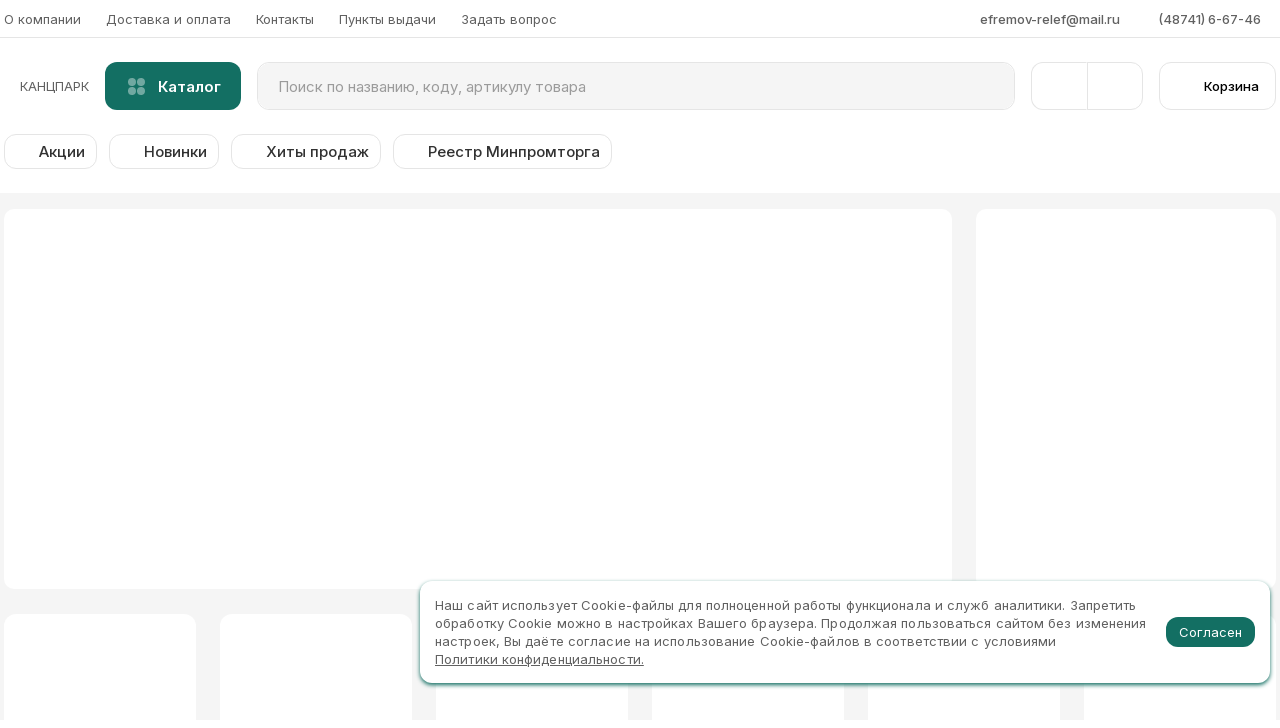

--- FILE ---
content_type: text/html; charset=utf-8
request_url: https://kanzpark-efremov.ru/
body_size: 3485
content:
<!DOCTYPE html><html lang="ru-RU" prefix="og: http://ogp.me/ns#" data-reactroot=""><head><meta charSet="utf-8"/><title data-react-helmet="true"></title><meta data-react-helmet="true" name="viewport" content="width=device-width, initial-scale=1, maximum-scale=1, minimum-scale=1"/><link href="https://fonts.googleapis.com/css2?family=Inter:wght@400;500;600;700&amp;display=swap" rel="stylesheet"/><link rel="manifest" href="/favicon/manifest.json"/><link rel="shortcut icon" href="/favicon/favicon.ico"/><link rel="icon" type="image/png" sizes="16x16" href="/favicon/favicon-16x16.png"/><link rel="icon" type="image/png" sizes="32x32" href="/favicon/favicon-32x32.png"/><link rel="apple-touch-icon" sizes="180x180" href="/favicon/apple-touch-icon.png"/><link rel="mask-icon" href="/favicon/safari-pinned-tab.svg" color="#769ddb"/><meta name="msapplication-TileColor" content="#ffffff"/><meta name="msapplication-TileImage" content="/favicon/mstile-144x144.png"/><meta name="msapplication-config" content="/favicon/browserconfig.xml"/><meta name="theme-color" content="#ffffff"/><meta name="format-detection" content="telephone=no"/><meta name="mobile-web-app-capable" content="yes"/><meta name="apple-mobile-web-app-capable" content="yes"/><meta property="og:type" content="website"/><meta property="og:locale" content="ru_RU"/><meta name="twitter:card" content="summary"/><meta name="yandex-verification" content="aad3b91456a6fc3a"/><meta name="google-site-verification" content="mGa4M3PDct4AM3eW3Baqv4vrV_g3-tvPpHxrURqmNbg"/><link href="/dist/main-7730bc78326d990567de.css" rel="stylesheet"/><link href="/styles/compressedSlick.css" rel="stylesheet"/><link href="/styles/simpleImage.css" rel="stylesheet"/></head><body data-version="7.1.3"><div id="content"></div><script>window.__STATE={"userAgent":"Mozilla\u002F5.0 (Macintosh; Intel Mac OS X 10_15_7) AppleWebKit\u002F537.36 (KHTML, like Gecko) Chrome\u002F131.0.0.0 Safari\u002F537.36; ClaudeBot\u002F1.0; +claudebot@anthropic.com)","host":"kanzpark-efremov.ru","SSR":{"isFirstLoading":true},"userCode":{"userCode":"3c7988b0-25ba-4697-b3a7-311c0baeb4c4"},"askQuestionForm":{"isLoading":false,"isLoaded":false},"banners":{"isLoading":false,"isLoaded":false,"firstCall":true,"types":{},"currentSlide":0},"basketCatalog":{"isLoading":false,"isLoaded":false,"isMerging":false,"isMerged":false,"isAdding":false,"isAdded":false,"itemsCount":0,"itemsSum":0,"items":[]},"basketOrder":{"basketGroups":[],"basketType":"main","isLoading":false,"isLoaded":false,"isAdding":false,"isAdded":false,"isRemoving":false,"isRemoved":false,"isRemovingGroup":false,"isRemovedGroup":false,"isActiveByCodeAlert":false,"selectedItems":[]},"basketParams":{"groupedSelectedIndex":0,"sortedSelectedIndex":1},"basketAddByCode":{"items":[{"id":"empty","code":"","amount":0,"isValid":false,"isLoading":false,"isLoaded":false}],"itemsByCode":{},"requestErrorMessage":null},"brands":{"isLoaded":false,"isLoading":false},"brandsDetail":{"data":{},"sections":{},"products":{}},"catalog":{"isVisible":false,"isLoading":false,"isLoaded":false,"catalogOnPage":false,"selectedItemId":undefined,"catalogHeight":0,"data":{},"isFixed":false,"top":0},"client":{"isLoading":false,"isFilesLoading":false,"isLoaded":false,"isFilesLoaded":false,"changedLegalStatus":false,"countInn":["10","12"],"typeInn":"ИНН","country":"RUS","deletedClientFiles":[],"shopFiles":[],"offers":[]},"clientLoyalty":{"isLoading":false,"isLoaded":false,"isFailed":false,"isOperationsLoading":false,"isOperationsLoaded":false,"isOperationsFailed":false},"clientAddress":{"isLoading":false,"isLoaded":false},"clientAddAddress":{"isLoading":false,"isLoaded":false,"isError":false},"clientOrder":{"isLoading":false,"isLoaded":false,"isFailed":false,"isSending":false,"isSent":false,"isChanging":false,"isChanged":false,"isPaying":false,"isPayed":false,"errorMessage":undefined},"clientOrderList":{"isLoading":false,"isLoaded":false,"isFailed":false,"clientOrderListParams":{"searchLineValue":"","date_start":"","date_end":"","selectedSortIndex":0,"selectedFilterIndex":0}},"clientTradepoint":{"isLoading":false,"isLoaded":false},"content":{},"domainShop":{"isLoading":false,"isLoaded":false,"error":null,"lastRequestToken":"","supplierMeta":{"name":"description","content":"Комплексное обеспечение организаций товарами для офиса и дома: канцтовары, офисная бумага, картриджи, бумажно-гигиеническая продукция"},"colorScheme":"green","supplierTitle":"Товары в офис"},"downloadFile":{},"dropdown":{"isActive":false,"selectedId":""},"favorite":{"isLoaded":false,"isLoading":false,"itemsSum":0},"feedback":{"isLoading":false,"isLoaded":false},"form":{},"gtm":{"isLoading":false,"isLoaded":false,"gtm":{}},"htmlContent":{},"marks":{"isLoading":false,"isLoaded":false,"carousel":[]},"modal":{"name":null,"isActive":false},"offersClient":{"items":[],"marks":[],"nav":{},"itemsById":{},"lastRequestParams":{},"hidePromotionProducts":true,"isLoading":false,"isLoaded":false},"orders":{"orderId":undefined,"isSent":false,"isSending":false,"isDownloaded":false,"isDownloading":false,"success":"","message":"","error":"","filename":""},"orderSummary":{"isLoading":false,"isLoaded":false},"personal":{"personalInfo":{"isLoading":false,"isLoaded":false,"error":""},"isLoading":false,"isLoaded":false,"error":"","isChangingContractor":false,"title":"","supplierLink":"","supplierLogo":"logo-jam","supplierWorkTime":"с 9:00 до 18:00","supplierName":"","supplierMail":"testing@test.ru","supplierPhone":"8(4912) 958 99 99","NAME":"","MIDDLE_NAME":"","SURNAME":"","MIN_SUM":0,"FAVORITE_CNT":0,"userRules":{}},"productList":{"itemsById":{},"loadedByGroup":{"product":{},"favorite":{},"section":{},"basket":{},"photo":{},"certificates":{}},"itemsIdByGroup":{"product":{},"favorite":{},"section":{},"basket":{},"photo":{},"certificates":{}},"noticesByGroup":{"product":{},"favorite":{},"section":{},"basket":{},"photo":{},"certificates":{}},"filtersBySectionId":{},"itemsCountsMap":{"product":{},"favorite":{},"section":{},"basket":{},"photo":{},"certificates":{}},"selectedItemsMap":{"product":{},"favorite":{},"section":{},"basket":{},"photo":{},"certificates":{}},"basketRequest":{},"breadcrumbs":[]},"productListFilter":{"isShow":{"baseFilter":true},"checkedItems":{},"showFilterNotificationId":{},"rangeSlider":{"from":0,"to":500000,"min":0,"max":500000,"left":0,"right":0,"isDrag":false,"isReseted":false},"baseFilter":{"id":"baseFilter","title":"Преимущества и акции","query":"base","logic":"AND","items":[{"disabled":false,"id":"new","title":"Новинки"},{"disabled":false,"id":"hot","title":"Хит продаж"},{"disabled":false,"id":"stock","title":"В наличии"},{"disabled":false,"id":"sale","title":"Акции"}]}},"productListParams":{"section":"","limit":36,"count":1000,"page":1,"selectedIndex":0,"type":"card"},"products":{"itemsIdList":[],"itemsById":{},"itemsIdByGroup":{"absoluteAnalogs":{},"partialAnalogs":{},"similar":{}},"carouselsStatus":{"novelty":{"isLoaded":false,"isLoading":false},"hot_products":{"isLoaded":false,"isLoading":false},"sale":{"isLoaded":false,"isLoading":false}},"carouselIds":[],"quickViewProductId":null,"itemsCheckedMap":{},"metadata":{},"isLoading":false,"isLoaded":false,"isCarouselLoading":false,"isCarouselLoaded":false,"isFullViewPortProductsInSliders":false,"loadedById":[],"loadedByGroup":{},"error":null,"orderList":[],"preventNavigation":false,"pageId":"","breadcrumbs":[],"quickViewProduct":{}},"productsFilter":{"sections":[],"filters":[],"section":"","marks":{},"offers":{},"disabled":{},"checkedItems":{},"appliedItems":{},"filtersDisabled":{},"priceRange":{"MIN_PRICE":0,"MAX_PRICE":0},"isExpand":{},"count":null,"url":"","query":{},"onApply":{},"lastUpdate":"","lastValue":null,"isLoading":false,"isLoaded":false},"productsParams":{"type":"","count":0,"page":0,"limit":36,"sort":"POPULARITY","order":"DESC","view":"list"},"reduxAsyncConnect":{"loaded":false,"loadState":{}},"registration":{"email":"","message":"","recoveryMessage":"","changePasswordMessage":"","addPhoneNumberMessage":"","isAddedNewPhone":false,"isSendedNewPass":false,"isSendedNewPassError":false,"isChangedInfo":false,"isPasswordError":false,"isSendedRecovery":false,"isSended":false,"isError":false,"isLoading":false},"recoveryPassword":{"isLoading":false,"isLoaded":false,"isRecoverySent":false,"isError":false,"credential":{}},"routing":{"locationBeforeTransitions":{"pathname":"\u002F","search":"","hash":"","state":undefined,"action":"POP","key":null}},"sections":{"sections":{},"popularSections":[]},"sender":{"isSending":false,"isSent":false,"isDownloading":false,"isDownloaded":false,"isTechdocDownloading":false,"isTechdocDownloaded":false,"isBasketDownloading":false,"isBasketDownloaded":false,"isCommercialOfferDownloading":false,"isCommercialOfferDownloaded":false,"errorMessage":""},"serverError":{"isSaved":false},"settings":{"loaded":false,"scrollPosition":0,"footerOffsetY":0,"headerHeight":0,"userPanelHeight":0,"bottomBarHeight":0,"footerHeight":0,"catalogFixTop":0,"catalogScroll":0,"checkedProperties":["PRICE","UP_COUNTRY","UP_MANUFACTURE","UP_TM"],"activeBottomLink":"\u002F","defaultCheckedProperties":["PRICE","UP_COUNTRY","UP_MANUFACTURE","UP_TM"],"isShowDiff":false,"isDisabledBodyScroll":false,"mode":"","sideMenuMod":"","isFixed":false,"isMobile":false,"isActiveMenu":false,"isScrollAnimationTop":true,"isVisibleHeader":false,"isMiniBasketOpened":false,"isTextEditorFullSize":false,"isAuthorization":false},"suggestions":{"suggestionItems":[],"isLoaded":false,"isLoading":false},"tabs":{},"token":{"isLoading":false,"isLoaded":false,"isInvalid":false,"isUserWithoutPassword":true,"error":undefined},"updateData":{"view":"app","loaded":false},"userInfo":{"errors":[],"isError":false,"isSendedNewPhone":false},"viewedProducts":{"isLoaded":false,"isLoading":false,"itemsSum":0},"warnings":{}};</script><script src="/dist/common-c55ca70e70df4a6b6035.js"></script><script src="/dist/vendor-115abf66534a2a4d62cc.js"></script><script src="/dist/main-81ef4d28f48a1fc2d79f.js"></script></body></html>

--- FILE ---
content_type: image/svg+xml
request_url: https://kanzpark-efremov.ru/icons/arrow-rewind-right.svg
body_size: 22
content:
<svg xmlns="http://www.w3.org/2000/svg" preserveAspectRatio="none" viewBox="0 0 10 17"><path d="M1.5 1.5l7 7-7 7" fill="none" stroke-dasharray="0" stroke-linejoin="round" stroke-linecap="round" stroke="currentColor" stroke-miterlimit="50" stroke-width="2"/></svg>